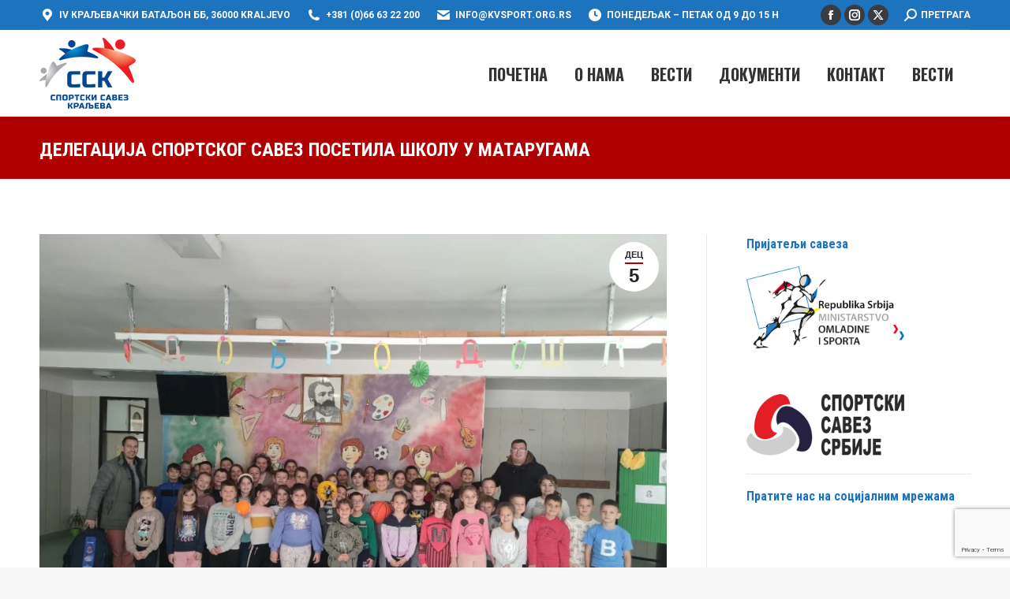

--- FILE ---
content_type: text/html; charset=utf-8
request_url: https://www.google.com/recaptcha/api2/anchor?ar=1&k=6LcbmUUkAAAAAPeFK798CZ0wE5TGp7F5lsIZUis2&co=aHR0cHM6Ly9rdnNwb3J0Lm9yZy5yczo0NDM.&hl=en&v=naPR4A6FAh-yZLuCX253WaZq&size=invisible&anchor-ms=20000&execute-ms=15000&cb=z82ur2htlxmt
body_size: 48886
content:
<!DOCTYPE HTML><html dir="ltr" lang="en"><head><meta http-equiv="Content-Type" content="text/html; charset=UTF-8">
<meta http-equiv="X-UA-Compatible" content="IE=edge">
<title>reCAPTCHA</title>
<style type="text/css">
/* cyrillic-ext */
@font-face {
  font-family: 'Roboto';
  font-style: normal;
  font-weight: 400;
  font-stretch: 100%;
  src: url(//fonts.gstatic.com/s/roboto/v48/KFO7CnqEu92Fr1ME7kSn66aGLdTylUAMa3GUBHMdazTgWw.woff2) format('woff2');
  unicode-range: U+0460-052F, U+1C80-1C8A, U+20B4, U+2DE0-2DFF, U+A640-A69F, U+FE2E-FE2F;
}
/* cyrillic */
@font-face {
  font-family: 'Roboto';
  font-style: normal;
  font-weight: 400;
  font-stretch: 100%;
  src: url(//fonts.gstatic.com/s/roboto/v48/KFO7CnqEu92Fr1ME7kSn66aGLdTylUAMa3iUBHMdazTgWw.woff2) format('woff2');
  unicode-range: U+0301, U+0400-045F, U+0490-0491, U+04B0-04B1, U+2116;
}
/* greek-ext */
@font-face {
  font-family: 'Roboto';
  font-style: normal;
  font-weight: 400;
  font-stretch: 100%;
  src: url(//fonts.gstatic.com/s/roboto/v48/KFO7CnqEu92Fr1ME7kSn66aGLdTylUAMa3CUBHMdazTgWw.woff2) format('woff2');
  unicode-range: U+1F00-1FFF;
}
/* greek */
@font-face {
  font-family: 'Roboto';
  font-style: normal;
  font-weight: 400;
  font-stretch: 100%;
  src: url(//fonts.gstatic.com/s/roboto/v48/KFO7CnqEu92Fr1ME7kSn66aGLdTylUAMa3-UBHMdazTgWw.woff2) format('woff2');
  unicode-range: U+0370-0377, U+037A-037F, U+0384-038A, U+038C, U+038E-03A1, U+03A3-03FF;
}
/* math */
@font-face {
  font-family: 'Roboto';
  font-style: normal;
  font-weight: 400;
  font-stretch: 100%;
  src: url(//fonts.gstatic.com/s/roboto/v48/KFO7CnqEu92Fr1ME7kSn66aGLdTylUAMawCUBHMdazTgWw.woff2) format('woff2');
  unicode-range: U+0302-0303, U+0305, U+0307-0308, U+0310, U+0312, U+0315, U+031A, U+0326-0327, U+032C, U+032F-0330, U+0332-0333, U+0338, U+033A, U+0346, U+034D, U+0391-03A1, U+03A3-03A9, U+03B1-03C9, U+03D1, U+03D5-03D6, U+03F0-03F1, U+03F4-03F5, U+2016-2017, U+2034-2038, U+203C, U+2040, U+2043, U+2047, U+2050, U+2057, U+205F, U+2070-2071, U+2074-208E, U+2090-209C, U+20D0-20DC, U+20E1, U+20E5-20EF, U+2100-2112, U+2114-2115, U+2117-2121, U+2123-214F, U+2190, U+2192, U+2194-21AE, U+21B0-21E5, U+21F1-21F2, U+21F4-2211, U+2213-2214, U+2216-22FF, U+2308-230B, U+2310, U+2319, U+231C-2321, U+2336-237A, U+237C, U+2395, U+239B-23B7, U+23D0, U+23DC-23E1, U+2474-2475, U+25AF, U+25B3, U+25B7, U+25BD, U+25C1, U+25CA, U+25CC, U+25FB, U+266D-266F, U+27C0-27FF, U+2900-2AFF, U+2B0E-2B11, U+2B30-2B4C, U+2BFE, U+3030, U+FF5B, U+FF5D, U+1D400-1D7FF, U+1EE00-1EEFF;
}
/* symbols */
@font-face {
  font-family: 'Roboto';
  font-style: normal;
  font-weight: 400;
  font-stretch: 100%;
  src: url(//fonts.gstatic.com/s/roboto/v48/KFO7CnqEu92Fr1ME7kSn66aGLdTylUAMaxKUBHMdazTgWw.woff2) format('woff2');
  unicode-range: U+0001-000C, U+000E-001F, U+007F-009F, U+20DD-20E0, U+20E2-20E4, U+2150-218F, U+2190, U+2192, U+2194-2199, U+21AF, U+21E6-21F0, U+21F3, U+2218-2219, U+2299, U+22C4-22C6, U+2300-243F, U+2440-244A, U+2460-24FF, U+25A0-27BF, U+2800-28FF, U+2921-2922, U+2981, U+29BF, U+29EB, U+2B00-2BFF, U+4DC0-4DFF, U+FFF9-FFFB, U+10140-1018E, U+10190-1019C, U+101A0, U+101D0-101FD, U+102E0-102FB, U+10E60-10E7E, U+1D2C0-1D2D3, U+1D2E0-1D37F, U+1F000-1F0FF, U+1F100-1F1AD, U+1F1E6-1F1FF, U+1F30D-1F30F, U+1F315, U+1F31C, U+1F31E, U+1F320-1F32C, U+1F336, U+1F378, U+1F37D, U+1F382, U+1F393-1F39F, U+1F3A7-1F3A8, U+1F3AC-1F3AF, U+1F3C2, U+1F3C4-1F3C6, U+1F3CA-1F3CE, U+1F3D4-1F3E0, U+1F3ED, U+1F3F1-1F3F3, U+1F3F5-1F3F7, U+1F408, U+1F415, U+1F41F, U+1F426, U+1F43F, U+1F441-1F442, U+1F444, U+1F446-1F449, U+1F44C-1F44E, U+1F453, U+1F46A, U+1F47D, U+1F4A3, U+1F4B0, U+1F4B3, U+1F4B9, U+1F4BB, U+1F4BF, U+1F4C8-1F4CB, U+1F4D6, U+1F4DA, U+1F4DF, U+1F4E3-1F4E6, U+1F4EA-1F4ED, U+1F4F7, U+1F4F9-1F4FB, U+1F4FD-1F4FE, U+1F503, U+1F507-1F50B, U+1F50D, U+1F512-1F513, U+1F53E-1F54A, U+1F54F-1F5FA, U+1F610, U+1F650-1F67F, U+1F687, U+1F68D, U+1F691, U+1F694, U+1F698, U+1F6AD, U+1F6B2, U+1F6B9-1F6BA, U+1F6BC, U+1F6C6-1F6CF, U+1F6D3-1F6D7, U+1F6E0-1F6EA, U+1F6F0-1F6F3, U+1F6F7-1F6FC, U+1F700-1F7FF, U+1F800-1F80B, U+1F810-1F847, U+1F850-1F859, U+1F860-1F887, U+1F890-1F8AD, U+1F8B0-1F8BB, U+1F8C0-1F8C1, U+1F900-1F90B, U+1F93B, U+1F946, U+1F984, U+1F996, U+1F9E9, U+1FA00-1FA6F, U+1FA70-1FA7C, U+1FA80-1FA89, U+1FA8F-1FAC6, U+1FACE-1FADC, U+1FADF-1FAE9, U+1FAF0-1FAF8, U+1FB00-1FBFF;
}
/* vietnamese */
@font-face {
  font-family: 'Roboto';
  font-style: normal;
  font-weight: 400;
  font-stretch: 100%;
  src: url(//fonts.gstatic.com/s/roboto/v48/KFO7CnqEu92Fr1ME7kSn66aGLdTylUAMa3OUBHMdazTgWw.woff2) format('woff2');
  unicode-range: U+0102-0103, U+0110-0111, U+0128-0129, U+0168-0169, U+01A0-01A1, U+01AF-01B0, U+0300-0301, U+0303-0304, U+0308-0309, U+0323, U+0329, U+1EA0-1EF9, U+20AB;
}
/* latin-ext */
@font-face {
  font-family: 'Roboto';
  font-style: normal;
  font-weight: 400;
  font-stretch: 100%;
  src: url(//fonts.gstatic.com/s/roboto/v48/KFO7CnqEu92Fr1ME7kSn66aGLdTylUAMa3KUBHMdazTgWw.woff2) format('woff2');
  unicode-range: U+0100-02BA, U+02BD-02C5, U+02C7-02CC, U+02CE-02D7, U+02DD-02FF, U+0304, U+0308, U+0329, U+1D00-1DBF, U+1E00-1E9F, U+1EF2-1EFF, U+2020, U+20A0-20AB, U+20AD-20C0, U+2113, U+2C60-2C7F, U+A720-A7FF;
}
/* latin */
@font-face {
  font-family: 'Roboto';
  font-style: normal;
  font-weight: 400;
  font-stretch: 100%;
  src: url(//fonts.gstatic.com/s/roboto/v48/KFO7CnqEu92Fr1ME7kSn66aGLdTylUAMa3yUBHMdazQ.woff2) format('woff2');
  unicode-range: U+0000-00FF, U+0131, U+0152-0153, U+02BB-02BC, U+02C6, U+02DA, U+02DC, U+0304, U+0308, U+0329, U+2000-206F, U+20AC, U+2122, U+2191, U+2193, U+2212, U+2215, U+FEFF, U+FFFD;
}
/* cyrillic-ext */
@font-face {
  font-family: 'Roboto';
  font-style: normal;
  font-weight: 500;
  font-stretch: 100%;
  src: url(//fonts.gstatic.com/s/roboto/v48/KFO7CnqEu92Fr1ME7kSn66aGLdTylUAMa3GUBHMdazTgWw.woff2) format('woff2');
  unicode-range: U+0460-052F, U+1C80-1C8A, U+20B4, U+2DE0-2DFF, U+A640-A69F, U+FE2E-FE2F;
}
/* cyrillic */
@font-face {
  font-family: 'Roboto';
  font-style: normal;
  font-weight: 500;
  font-stretch: 100%;
  src: url(//fonts.gstatic.com/s/roboto/v48/KFO7CnqEu92Fr1ME7kSn66aGLdTylUAMa3iUBHMdazTgWw.woff2) format('woff2');
  unicode-range: U+0301, U+0400-045F, U+0490-0491, U+04B0-04B1, U+2116;
}
/* greek-ext */
@font-face {
  font-family: 'Roboto';
  font-style: normal;
  font-weight: 500;
  font-stretch: 100%;
  src: url(//fonts.gstatic.com/s/roboto/v48/KFO7CnqEu92Fr1ME7kSn66aGLdTylUAMa3CUBHMdazTgWw.woff2) format('woff2');
  unicode-range: U+1F00-1FFF;
}
/* greek */
@font-face {
  font-family: 'Roboto';
  font-style: normal;
  font-weight: 500;
  font-stretch: 100%;
  src: url(//fonts.gstatic.com/s/roboto/v48/KFO7CnqEu92Fr1ME7kSn66aGLdTylUAMa3-UBHMdazTgWw.woff2) format('woff2');
  unicode-range: U+0370-0377, U+037A-037F, U+0384-038A, U+038C, U+038E-03A1, U+03A3-03FF;
}
/* math */
@font-face {
  font-family: 'Roboto';
  font-style: normal;
  font-weight: 500;
  font-stretch: 100%;
  src: url(//fonts.gstatic.com/s/roboto/v48/KFO7CnqEu92Fr1ME7kSn66aGLdTylUAMawCUBHMdazTgWw.woff2) format('woff2');
  unicode-range: U+0302-0303, U+0305, U+0307-0308, U+0310, U+0312, U+0315, U+031A, U+0326-0327, U+032C, U+032F-0330, U+0332-0333, U+0338, U+033A, U+0346, U+034D, U+0391-03A1, U+03A3-03A9, U+03B1-03C9, U+03D1, U+03D5-03D6, U+03F0-03F1, U+03F4-03F5, U+2016-2017, U+2034-2038, U+203C, U+2040, U+2043, U+2047, U+2050, U+2057, U+205F, U+2070-2071, U+2074-208E, U+2090-209C, U+20D0-20DC, U+20E1, U+20E5-20EF, U+2100-2112, U+2114-2115, U+2117-2121, U+2123-214F, U+2190, U+2192, U+2194-21AE, U+21B0-21E5, U+21F1-21F2, U+21F4-2211, U+2213-2214, U+2216-22FF, U+2308-230B, U+2310, U+2319, U+231C-2321, U+2336-237A, U+237C, U+2395, U+239B-23B7, U+23D0, U+23DC-23E1, U+2474-2475, U+25AF, U+25B3, U+25B7, U+25BD, U+25C1, U+25CA, U+25CC, U+25FB, U+266D-266F, U+27C0-27FF, U+2900-2AFF, U+2B0E-2B11, U+2B30-2B4C, U+2BFE, U+3030, U+FF5B, U+FF5D, U+1D400-1D7FF, U+1EE00-1EEFF;
}
/* symbols */
@font-face {
  font-family: 'Roboto';
  font-style: normal;
  font-weight: 500;
  font-stretch: 100%;
  src: url(//fonts.gstatic.com/s/roboto/v48/KFO7CnqEu92Fr1ME7kSn66aGLdTylUAMaxKUBHMdazTgWw.woff2) format('woff2');
  unicode-range: U+0001-000C, U+000E-001F, U+007F-009F, U+20DD-20E0, U+20E2-20E4, U+2150-218F, U+2190, U+2192, U+2194-2199, U+21AF, U+21E6-21F0, U+21F3, U+2218-2219, U+2299, U+22C4-22C6, U+2300-243F, U+2440-244A, U+2460-24FF, U+25A0-27BF, U+2800-28FF, U+2921-2922, U+2981, U+29BF, U+29EB, U+2B00-2BFF, U+4DC0-4DFF, U+FFF9-FFFB, U+10140-1018E, U+10190-1019C, U+101A0, U+101D0-101FD, U+102E0-102FB, U+10E60-10E7E, U+1D2C0-1D2D3, U+1D2E0-1D37F, U+1F000-1F0FF, U+1F100-1F1AD, U+1F1E6-1F1FF, U+1F30D-1F30F, U+1F315, U+1F31C, U+1F31E, U+1F320-1F32C, U+1F336, U+1F378, U+1F37D, U+1F382, U+1F393-1F39F, U+1F3A7-1F3A8, U+1F3AC-1F3AF, U+1F3C2, U+1F3C4-1F3C6, U+1F3CA-1F3CE, U+1F3D4-1F3E0, U+1F3ED, U+1F3F1-1F3F3, U+1F3F5-1F3F7, U+1F408, U+1F415, U+1F41F, U+1F426, U+1F43F, U+1F441-1F442, U+1F444, U+1F446-1F449, U+1F44C-1F44E, U+1F453, U+1F46A, U+1F47D, U+1F4A3, U+1F4B0, U+1F4B3, U+1F4B9, U+1F4BB, U+1F4BF, U+1F4C8-1F4CB, U+1F4D6, U+1F4DA, U+1F4DF, U+1F4E3-1F4E6, U+1F4EA-1F4ED, U+1F4F7, U+1F4F9-1F4FB, U+1F4FD-1F4FE, U+1F503, U+1F507-1F50B, U+1F50D, U+1F512-1F513, U+1F53E-1F54A, U+1F54F-1F5FA, U+1F610, U+1F650-1F67F, U+1F687, U+1F68D, U+1F691, U+1F694, U+1F698, U+1F6AD, U+1F6B2, U+1F6B9-1F6BA, U+1F6BC, U+1F6C6-1F6CF, U+1F6D3-1F6D7, U+1F6E0-1F6EA, U+1F6F0-1F6F3, U+1F6F7-1F6FC, U+1F700-1F7FF, U+1F800-1F80B, U+1F810-1F847, U+1F850-1F859, U+1F860-1F887, U+1F890-1F8AD, U+1F8B0-1F8BB, U+1F8C0-1F8C1, U+1F900-1F90B, U+1F93B, U+1F946, U+1F984, U+1F996, U+1F9E9, U+1FA00-1FA6F, U+1FA70-1FA7C, U+1FA80-1FA89, U+1FA8F-1FAC6, U+1FACE-1FADC, U+1FADF-1FAE9, U+1FAF0-1FAF8, U+1FB00-1FBFF;
}
/* vietnamese */
@font-face {
  font-family: 'Roboto';
  font-style: normal;
  font-weight: 500;
  font-stretch: 100%;
  src: url(//fonts.gstatic.com/s/roboto/v48/KFO7CnqEu92Fr1ME7kSn66aGLdTylUAMa3OUBHMdazTgWw.woff2) format('woff2');
  unicode-range: U+0102-0103, U+0110-0111, U+0128-0129, U+0168-0169, U+01A0-01A1, U+01AF-01B0, U+0300-0301, U+0303-0304, U+0308-0309, U+0323, U+0329, U+1EA0-1EF9, U+20AB;
}
/* latin-ext */
@font-face {
  font-family: 'Roboto';
  font-style: normal;
  font-weight: 500;
  font-stretch: 100%;
  src: url(//fonts.gstatic.com/s/roboto/v48/KFO7CnqEu92Fr1ME7kSn66aGLdTylUAMa3KUBHMdazTgWw.woff2) format('woff2');
  unicode-range: U+0100-02BA, U+02BD-02C5, U+02C7-02CC, U+02CE-02D7, U+02DD-02FF, U+0304, U+0308, U+0329, U+1D00-1DBF, U+1E00-1E9F, U+1EF2-1EFF, U+2020, U+20A0-20AB, U+20AD-20C0, U+2113, U+2C60-2C7F, U+A720-A7FF;
}
/* latin */
@font-face {
  font-family: 'Roboto';
  font-style: normal;
  font-weight: 500;
  font-stretch: 100%;
  src: url(//fonts.gstatic.com/s/roboto/v48/KFO7CnqEu92Fr1ME7kSn66aGLdTylUAMa3yUBHMdazQ.woff2) format('woff2');
  unicode-range: U+0000-00FF, U+0131, U+0152-0153, U+02BB-02BC, U+02C6, U+02DA, U+02DC, U+0304, U+0308, U+0329, U+2000-206F, U+20AC, U+2122, U+2191, U+2193, U+2212, U+2215, U+FEFF, U+FFFD;
}
/* cyrillic-ext */
@font-face {
  font-family: 'Roboto';
  font-style: normal;
  font-weight: 900;
  font-stretch: 100%;
  src: url(//fonts.gstatic.com/s/roboto/v48/KFO7CnqEu92Fr1ME7kSn66aGLdTylUAMa3GUBHMdazTgWw.woff2) format('woff2');
  unicode-range: U+0460-052F, U+1C80-1C8A, U+20B4, U+2DE0-2DFF, U+A640-A69F, U+FE2E-FE2F;
}
/* cyrillic */
@font-face {
  font-family: 'Roboto';
  font-style: normal;
  font-weight: 900;
  font-stretch: 100%;
  src: url(//fonts.gstatic.com/s/roboto/v48/KFO7CnqEu92Fr1ME7kSn66aGLdTylUAMa3iUBHMdazTgWw.woff2) format('woff2');
  unicode-range: U+0301, U+0400-045F, U+0490-0491, U+04B0-04B1, U+2116;
}
/* greek-ext */
@font-face {
  font-family: 'Roboto';
  font-style: normal;
  font-weight: 900;
  font-stretch: 100%;
  src: url(//fonts.gstatic.com/s/roboto/v48/KFO7CnqEu92Fr1ME7kSn66aGLdTylUAMa3CUBHMdazTgWw.woff2) format('woff2');
  unicode-range: U+1F00-1FFF;
}
/* greek */
@font-face {
  font-family: 'Roboto';
  font-style: normal;
  font-weight: 900;
  font-stretch: 100%;
  src: url(//fonts.gstatic.com/s/roboto/v48/KFO7CnqEu92Fr1ME7kSn66aGLdTylUAMa3-UBHMdazTgWw.woff2) format('woff2');
  unicode-range: U+0370-0377, U+037A-037F, U+0384-038A, U+038C, U+038E-03A1, U+03A3-03FF;
}
/* math */
@font-face {
  font-family: 'Roboto';
  font-style: normal;
  font-weight: 900;
  font-stretch: 100%;
  src: url(//fonts.gstatic.com/s/roboto/v48/KFO7CnqEu92Fr1ME7kSn66aGLdTylUAMawCUBHMdazTgWw.woff2) format('woff2');
  unicode-range: U+0302-0303, U+0305, U+0307-0308, U+0310, U+0312, U+0315, U+031A, U+0326-0327, U+032C, U+032F-0330, U+0332-0333, U+0338, U+033A, U+0346, U+034D, U+0391-03A1, U+03A3-03A9, U+03B1-03C9, U+03D1, U+03D5-03D6, U+03F0-03F1, U+03F4-03F5, U+2016-2017, U+2034-2038, U+203C, U+2040, U+2043, U+2047, U+2050, U+2057, U+205F, U+2070-2071, U+2074-208E, U+2090-209C, U+20D0-20DC, U+20E1, U+20E5-20EF, U+2100-2112, U+2114-2115, U+2117-2121, U+2123-214F, U+2190, U+2192, U+2194-21AE, U+21B0-21E5, U+21F1-21F2, U+21F4-2211, U+2213-2214, U+2216-22FF, U+2308-230B, U+2310, U+2319, U+231C-2321, U+2336-237A, U+237C, U+2395, U+239B-23B7, U+23D0, U+23DC-23E1, U+2474-2475, U+25AF, U+25B3, U+25B7, U+25BD, U+25C1, U+25CA, U+25CC, U+25FB, U+266D-266F, U+27C0-27FF, U+2900-2AFF, U+2B0E-2B11, U+2B30-2B4C, U+2BFE, U+3030, U+FF5B, U+FF5D, U+1D400-1D7FF, U+1EE00-1EEFF;
}
/* symbols */
@font-face {
  font-family: 'Roboto';
  font-style: normal;
  font-weight: 900;
  font-stretch: 100%;
  src: url(//fonts.gstatic.com/s/roboto/v48/KFO7CnqEu92Fr1ME7kSn66aGLdTylUAMaxKUBHMdazTgWw.woff2) format('woff2');
  unicode-range: U+0001-000C, U+000E-001F, U+007F-009F, U+20DD-20E0, U+20E2-20E4, U+2150-218F, U+2190, U+2192, U+2194-2199, U+21AF, U+21E6-21F0, U+21F3, U+2218-2219, U+2299, U+22C4-22C6, U+2300-243F, U+2440-244A, U+2460-24FF, U+25A0-27BF, U+2800-28FF, U+2921-2922, U+2981, U+29BF, U+29EB, U+2B00-2BFF, U+4DC0-4DFF, U+FFF9-FFFB, U+10140-1018E, U+10190-1019C, U+101A0, U+101D0-101FD, U+102E0-102FB, U+10E60-10E7E, U+1D2C0-1D2D3, U+1D2E0-1D37F, U+1F000-1F0FF, U+1F100-1F1AD, U+1F1E6-1F1FF, U+1F30D-1F30F, U+1F315, U+1F31C, U+1F31E, U+1F320-1F32C, U+1F336, U+1F378, U+1F37D, U+1F382, U+1F393-1F39F, U+1F3A7-1F3A8, U+1F3AC-1F3AF, U+1F3C2, U+1F3C4-1F3C6, U+1F3CA-1F3CE, U+1F3D4-1F3E0, U+1F3ED, U+1F3F1-1F3F3, U+1F3F5-1F3F7, U+1F408, U+1F415, U+1F41F, U+1F426, U+1F43F, U+1F441-1F442, U+1F444, U+1F446-1F449, U+1F44C-1F44E, U+1F453, U+1F46A, U+1F47D, U+1F4A3, U+1F4B0, U+1F4B3, U+1F4B9, U+1F4BB, U+1F4BF, U+1F4C8-1F4CB, U+1F4D6, U+1F4DA, U+1F4DF, U+1F4E3-1F4E6, U+1F4EA-1F4ED, U+1F4F7, U+1F4F9-1F4FB, U+1F4FD-1F4FE, U+1F503, U+1F507-1F50B, U+1F50D, U+1F512-1F513, U+1F53E-1F54A, U+1F54F-1F5FA, U+1F610, U+1F650-1F67F, U+1F687, U+1F68D, U+1F691, U+1F694, U+1F698, U+1F6AD, U+1F6B2, U+1F6B9-1F6BA, U+1F6BC, U+1F6C6-1F6CF, U+1F6D3-1F6D7, U+1F6E0-1F6EA, U+1F6F0-1F6F3, U+1F6F7-1F6FC, U+1F700-1F7FF, U+1F800-1F80B, U+1F810-1F847, U+1F850-1F859, U+1F860-1F887, U+1F890-1F8AD, U+1F8B0-1F8BB, U+1F8C0-1F8C1, U+1F900-1F90B, U+1F93B, U+1F946, U+1F984, U+1F996, U+1F9E9, U+1FA00-1FA6F, U+1FA70-1FA7C, U+1FA80-1FA89, U+1FA8F-1FAC6, U+1FACE-1FADC, U+1FADF-1FAE9, U+1FAF0-1FAF8, U+1FB00-1FBFF;
}
/* vietnamese */
@font-face {
  font-family: 'Roboto';
  font-style: normal;
  font-weight: 900;
  font-stretch: 100%;
  src: url(//fonts.gstatic.com/s/roboto/v48/KFO7CnqEu92Fr1ME7kSn66aGLdTylUAMa3OUBHMdazTgWw.woff2) format('woff2');
  unicode-range: U+0102-0103, U+0110-0111, U+0128-0129, U+0168-0169, U+01A0-01A1, U+01AF-01B0, U+0300-0301, U+0303-0304, U+0308-0309, U+0323, U+0329, U+1EA0-1EF9, U+20AB;
}
/* latin-ext */
@font-face {
  font-family: 'Roboto';
  font-style: normal;
  font-weight: 900;
  font-stretch: 100%;
  src: url(//fonts.gstatic.com/s/roboto/v48/KFO7CnqEu92Fr1ME7kSn66aGLdTylUAMa3KUBHMdazTgWw.woff2) format('woff2');
  unicode-range: U+0100-02BA, U+02BD-02C5, U+02C7-02CC, U+02CE-02D7, U+02DD-02FF, U+0304, U+0308, U+0329, U+1D00-1DBF, U+1E00-1E9F, U+1EF2-1EFF, U+2020, U+20A0-20AB, U+20AD-20C0, U+2113, U+2C60-2C7F, U+A720-A7FF;
}
/* latin */
@font-face {
  font-family: 'Roboto';
  font-style: normal;
  font-weight: 900;
  font-stretch: 100%;
  src: url(//fonts.gstatic.com/s/roboto/v48/KFO7CnqEu92Fr1ME7kSn66aGLdTylUAMa3yUBHMdazQ.woff2) format('woff2');
  unicode-range: U+0000-00FF, U+0131, U+0152-0153, U+02BB-02BC, U+02C6, U+02DA, U+02DC, U+0304, U+0308, U+0329, U+2000-206F, U+20AC, U+2122, U+2191, U+2193, U+2212, U+2215, U+FEFF, U+FFFD;
}

</style>
<link rel="stylesheet" type="text/css" href="https://www.gstatic.com/recaptcha/releases/naPR4A6FAh-yZLuCX253WaZq/styles__ltr.css">
<script nonce="NqGdG3U7sfeF_2Mf7YzmDA" type="text/javascript">window['__recaptcha_api'] = 'https://www.google.com/recaptcha/api2/';</script>
<script type="text/javascript" src="https://www.gstatic.com/recaptcha/releases/naPR4A6FAh-yZLuCX253WaZq/recaptcha__en.js" nonce="NqGdG3U7sfeF_2Mf7YzmDA">
      
    </script></head>
<body><div id="rc-anchor-alert" class="rc-anchor-alert"></div>
<input type="hidden" id="recaptcha-token" value="[base64]">
<script type="text/javascript" nonce="NqGdG3U7sfeF_2Mf7YzmDA">
      recaptcha.anchor.Main.init("[\x22ainput\x22,[\x22bgdata\x22,\x22\x22,\[base64]/[base64]/[base64]/[base64]/[base64]/[base64]/KGcoTywyNTMsTy5PKSxVRyhPLEMpKTpnKE8sMjUzLEMpLE8pKSxsKSksTykpfSxieT1mdW5jdGlvbihDLE8sdSxsKXtmb3IobD0odT1SKEMpLDApO08+MDtPLS0pbD1sPDw4fFooQyk7ZyhDLHUsbCl9LFVHPWZ1bmN0aW9uKEMsTyl7Qy5pLmxlbmd0aD4xMDQ/[base64]/[base64]/[base64]/[base64]/[base64]/[base64]/[base64]\\u003d\x22,\[base64]\\u003d\x22,\x22w6A5LcOhTW8RwoXCnsKFw7pJwohDwqfCm8KJQcO/GsOTCsK5DsKmw4ksOjPDoXLDocOuwoY7f8Ofb8KNKxfDt8Kqwp4IwpnCgxTDjUfCksKVw6xtw7AGYsK4woTDnsO9EcK5YsO9wpbDjWA8w5JVXS5gwqo7wrM0wqs9ewoCwrjCrxAMdsKzwq1dw6rDrS/CrxxPT2PDj3/ClMOLwrB5wpvCgBjDgsOHwrnCgcO3RjpWwpLCg8OhX8Olw5fDhx/CpWPCisKdw6zDssKNOFTDrn/ClV7DlMK8EsOQfFpIQUsJwofCmwlfw67DlcOofcOhw6HDoldsw4J9bcK3wos6Ijx0ATLCq3fCm11jZMOjw7Z0RsO0wp4gaxzCjWMvw6TDusKGAMK9S8KZCcOHwobCicKEw59QwpB/ScOveHbDlVNkw4zDoy/Doj0yw5wJOcOjwo9swrzDl8O6wq5iQQYGwoHCgMOeY0/CicKXT8Khw5giw5IqHcOaFcOZIsKww6wTfMO2ABbCjmMPfVQ7w5TDmHQdwqrDjsKUc8KFTMOZwrXDsMOJJW3Dm8OeOGc5w7/CiMO2PcK8CW/[base64]/CqRDDh1pWwrpDwpPDpcOvw6gawrU3A8OGFztXw4fCscO+w5/DhHJFw7gfw5zCpsOqw6lvZ3zCosKNWcOnw6U8w6bCqcKdCsK/[base64]/[base64]/w5TCpsKdwoosw6bCq8Kuw7FOPH0nBMO0w5vDrhVNNsOVeRkKGSxDw7gdJMKgwoLDlwBuEX9jN8Owwq02wo43wozCncOLw60dTcO8RsOSNwTDgcOowoFYScKxFDZRfsKCJgrDkQg6w4shCcOXMcOywqxkZmYxBMK/CCLDuzNfBA3CuVXClwgzdsOfw5DCm8KsXB5GwrI/wp5mw4tZZhQdw7dswrjCiBTDtsKZI2YdOcO3ECYDwp8nUlEHNHsCSg8uPMKCZMOLR8O/AinClizDky1BwpwieRsSwp3DjsOaw43Dm8K7UGfDtzYfw6FYw54KTMKyYGnDhAEGRMOOKsKlw6jDssObXF1eP8O1KUt2w6/DtEYHD1BhMmVgW2UIfMKEcsKmwoIqNMOgCMOlEMKDKMOAPcO7JMK/[base64]/DrMOgw57CrMK0w6IfAwNpMAPCtUkGw6IiwroEEXpwZ1zDusO1w57CvjnCksOXMUnCtUXCvsKiA8K3FUTCocO3EsOEwoxxK0NbN8Kjwr9QwqHCsjdQworCtcO7GcK/wq9Rw4c+YsO/[base64]/Dk8KPwrN/BMKIecKTwr4Vw7zCpGVzUsOjesOLcysww5DDgnJnwqs7JMKPdMOINXfDsnQpG8Oiwr/Ckh/CgcOzb8O/S1UPI1I6w4lbAjnDhE4dw6PDo2fCtnxQOA3DjCLDlcOvw74fw6PCtsK2E8OAbTJkdMOJwpYGHmvDv8KxMcKkwp/CuiRvCcOqw5keR8K3w4I2egVzwp9Mw5DDhWB+eMOPw5fDscO9BcKOw7tMwpdCwplSw4ZeOCUlwqnCpMOdRAHCuzo8VMOtKMO5GMK2w5QkLiTDr8Ogw67Cl8Kqw4nClTbCljXDrzzDlkTCiCPCqsKNwqDDvmLCtUFjR8KEwoDChzTClUDDtUA3w4YFwp/DjcKww7fDgRMAcsK9w5HDscKpXcOVwq/DncKmw6LCsRl+w7hgwqtrw5R8wqPCgCJGw6pZPVDDosO8Hx3Dl2TDjsOGBcOhw4tYw589OMOtwqLDt8OLElPCtTgwBwDDggBHwoc8w5zDmncgHU7Crn4mOMKPZk5Pw6V9PjBAwr/Dr8KKLkt5woV2woxMw6gKBMOoEcO/w7DCh8ODwpbCk8Ogwrtnwo3CpR9kwqbDtQXCm8KoOjPCqE7DtsOHAsO/KyM7w5UTw4ZzB2nCtShNwqoywr5bKns0cMOLR8OmWsKeH8ORw4lHw7bDjsOAI3zCrSNiwq4pMsK8w6jDtE1hWUXDpQDCgmxMw7DDjzAWc8ObHB3CjCvChBlLezPDocKWw797WsOoAsKewogkwqQ/wpAWMElIwonDncK5wqXCtWlWwp/DsGoxNgFZPsObwpDCsFTCriwQwonDqhgSWFkkH8O8FHPCrcKnwq7DnMKJSVfDpxlAO8K/wrkJYXHCncKiwoh7HG8JP8Osw47DgXXDjsO8woJXYBvCpxlawrJnw6dGQMK0AinDmmTDs8OPwqAxw6ZtOUjCqsKdTXXCosOgw7bDg8O9bHRLUMKIwpDCjD0+ckBiwocYK37DnVTCgzgAZcOnw74ww6LCpnLDiHvCuSDDtE3Cvi/CrcKfccKLaQIYw4sjPxdjw5AFw6cXE8KtaBAiQ2MiQBcHwrHCu0bDuijCtMOsw7cBwo8Gw77CmcKPw5dtF8OVwq/[base64]/wrrDksOkwpw8wqPDtDV8w6pqw74RwpAIYBzCknrCuyTCiw/Cn8KHcxHCk3VkPcKffA3DncORw6w8XxlpeCp8EsOJwqPCqsOgICvDjDJPBUMXf2fCqixbWgswQxEvcMKKL1rDjsOpMsO6wpDDksK+ZHohUBvCosOtU8Kfw5/DqGjDl0XDtsOxwovCgi9KMsOHwrnClQDCrGjCpMOvwpvDisOcTXh7J3bDi1gUaQlbLsOFwobCtHBDWEZhFQnCiMK6dcODYMOzG8KgIsONwrdhNBbCl8OnDUXCo8Kjw4gVF8Ogw4dvwoHCrWhfwqnDnEstFsOhcMOUXMOnSkLDrHDDtz1/[base64]/DiyhdOsOxQcKNw57CqsOiOVgnHMKgwr3DnQnCmsK8w6/DmsOdYcKsLTsSfQEGwp3Cry5Fw5DDrsOWwod/wpIAwqbCsCXCoMOPQsKbwoR3aA8JCcO8w7Eaw4jCsMOfwq1kE8K/KsO/[base64]/XcKUw6HDo1DDqhTDr8OfJsOYbl3CsS42LMKHw6glHsOCw7ZvM8Kawpdyw4VRT8O2wpDDgsOeXCVxwqfDkMK5Ix/DoXfCnsOTEQPDjB1IA0ouw77CmwLChR/[base64]/ChQ9Rw5/CunbCtHDDh8O8w6M0esKBSMKFE1fCmhIxw6TCvcOZwpNcw47DuMKWwrvDkEEXK8OJwpzCisK1w5A+WMOnWlHCksOLBRnDvsKrX8K4fVleVlN0w5Yif0pACMOBZ8K/wrzCjMORw5wtYcKTT8KzCzIMMsKIw6/Cr2vDjl7CqCjDtHRuO8KzWsOPw4Jzw40hwr1HFQvCtcKmfyXDk8KKT8O9w5hXwr4+D8KSw5TDrcOywpTDh1LDqsKIw7bDosKUKUfCpVUPX8OlwqzDp8KWwrNeDyMZLxvCtj5Qwp7CjUMpw6LCtcO0w5nCjMOtwoXDoGLDlsOWw7DCuW/CmHjCrMKRFitTwr9zamnChsOiw67ClnPDmXPDlsOIEioewo84w4ADaQARVV95LjsBVsKnGcOhV8KSwoLCgXLDgsO0w5ADXEJeNlXCpnAjw4PCm8Orw6fDp3h9worDrgtyw5DCoCIsw74gQMObwrJ/EMK7w7IobyoOw6PDnERrIUN3fcKNw4RHTFtoHsOCfwzDgMO2KX/Cg8OYL8ORLQPDncOIw7MlKMKdw441wp/[base64]/CkTrDpTvDkR7CscOrwpJcw74Kw6bCj3jCvcKHJsKcw4ILbFhmw5o+woZ+UVZVQMOGw64DwqfDuAEVwpDDoU7CsVHCrk1ewo/[base64]/DrAIOEiwzw5rDi8OqR3fCrmTCo8O9bVPDvsO/[base64]/[base64]/wqvDmjkwSMOkb8KJehvDpsKWFRfCpcOCwrAFw5gBYBfCosK5woUZZcOZw7sve8OFZ8OuEsOQfiBywoFGwoRUw63Ck2PDuB/Cp8KcwobCg8K+EsKvw4/CvQnDu8Otc8O2C0caFQImZ8OCwofCgl8Pw5XCoQrCjCfCvl5qwo/[base64]/DusKSwpDCs2YewrsLwoTDhhDDm3lHwprDhMKgw67DgG9Tw5lnKMKWH8OMwrRbf8OWHEUBw4nCpzrDkcKIwqs9N8KqDTo5woQGwpkWLRDDlQEww5gxw6Fzw7fCjC7Cvy5+w7/DsiscVGrCl31iwoDCpm7CvHTDkcKqWVg6w4TCmyDDsRHDuMO0w5bCjcKBw5dRwrJ0IBfDtE1tw77CosKHLMKswpbChcK7wpcLBcKWNMO0woB8w6kdCiERSjLDgMOmw4rCoDfCqW7Cq0LDsjF/A1M6NDLCkcKcNkQmw5bDvcK+wrwleMOMw7dSFSzDvXRxw5/CoMO5w6/[base64]/FynCsMOLwpxLwrg+w4nDuznDpVZFwoURLHzCjCACG8OuwozDk24Tw4jClsKGYEERw6rCt8Kiw4LDu8OeSQ9XwpYswqfCqyBjVRTDnz7CtcOEwrfCgSlUJsOdPsONwoHDhnLCiV7Do8KOP1MZw5VIDHDDv8O+CcOQw7nDmxHDpcOiw49/Y0N6wp/Ci8K8w6Zgw6jDlUbCmwzDu08fw5DDg8K4wpXDssKkw6bCgS4swrJsfcKyBzfCpxbDkhdZwqJ2e2IQIcOvwoxFJggubV3DsxjCoMKlZMKvQlrCvzYgw5FdwrXCsE9Vw5oLZxrDm8KbwqxywqfCpsOlZFIgwonDq8Oaw4ZeLsOYw7dew53DrsOkwrc/w6lLw53CgsKNUyrDpCXCnMK/T0ZOwp9nNEzDlsKoIcKFw7lmw7NpwrDDlsOZw7sawrbDocOgw6/ClAlaEw/Cn8K6w63Dt0ckw7MqwpvCm39Swo3Ck2zDksKnw5Z1w63DtMONwo1RW8OYIsKmwpbCvcK0w7ZYc2Vpw54Dw7/DtSzDkSdWSxBSaS7CmMKDCMKgw7ghVMOqdMKQSS5kJ8O0MjUOwoVuw7UmeMK7e8O1wqLCqVnCghcYNMK7wq/DhjcGdMO2HMO+KWAqwqDDi8OASk/DocK3w4k5Xi7DlsKzw6d7csKjcFXDkl5zwooswp7DgsO9TsO/wqrCgcKAwr/Co2p7w4LCicKQNRPDgcKJw7tYMsKTOh4yAsK+dcOZw4zCqGoCHsOmasOrw5/CsEXChcKWUsOpOSXCu8KeJMKVw6A0cAY4QMKzOcOTw7jCmsKhwpFteMKNWcOow74Pw47DgsKAOG7DiRJ8wqZXCl9iw6DDkyvCisOBZ1pVwoUYN03DhcO0wpLCmsO0wq3CqcKswq7Dqggjwr3CiS/CvsKDwqEjayHDtsO/wpvCqMKFwr1awojDqxQbWDvDji/Cmw0mdHjCvzwJwpTDuDwOJMO1GiJKZcKkwqbDicOCwrPCmEEpZMKAIMKeBsOww7oHFMKYB8KZwqTDpErCscOywrdZwprCjhITFCXCpMOrwoVmMjc4w5d/wq94RMKLw5HDgm8Kw7dFKy7CrsO9w7Rfw4zCgcK7W8KuGHVUcnh2asOrwqnCscKeeRtKw50Xw7zDvsOMw6pww77Duh59wpPCmRjDnlLCicKPw7oowpHCtsKcwoIOw5XCi8KYw7DDssOcdsOfFkzDiFN1wqHCnMKZwoxgwqbDpsOkw7gvMT/Dr8Ktw6IJwqggwpnCsw9qw6gZwpHDp1t9woRcEV7Cg8KSw6gEKC4wwqzCjMOfJ1BLKcKPw5QBwpFFfxBdVcOOwq43MntuBxMpwrkPVcKewr9ZwrkNwobDo8KJw49wMMKCZGrDrcOow5vCs8OJw7hqCcKzcMOaw5/[base64]/Cqg3CpFMaHhXDuMOGU07ClyPDs8K4HxrCjsODw4rCp8K/E2J+OSN9LsKMwpIHCgXCtntQw4nDgElxw5hywrvDr8O0fcOqw47DusKbBXbCn8O8VsK7wpNfwoLDk8KiLmHDo0MSw5XDi0RcRMKpUlxuw4nCk8Otw7fDk8KsXlDCjRUeAcOsJ8KPbMOow6xjDj3DosKOw7XDocOhwoLDi8K/w6kLLMKMw5DDmcOkaVbCi8KbYcKMwrF/[base64]/[base64]/CtG/DicOlw6tpdHrCvQpJw5DClH7DlcK3ZcKtQcK0PRTDnsKITVXCg1MvRcK3DsOzwqIOwphab3EkwqE+w7YgbcOnEsKnwpFJFcO3w53CpcKtOlVow4Fzw6HDhBt+wpDDk8KsDjzDiMKnwp1iE8KqT8K/[base64]/Dt8Kbw4Jww6/DtsOmw5h9KR3CvQ/DhB1ow7QHSGTCi17ChMK7w5Z1GVk0w4XCtMKnw5/[base64]/w4QRwrLDk8OswqQBw7pIFMOkJMORwqNHIMK2woLClcKPw7dvw6N8w5sGwrh2R8O5wqZqTAXCrUpuw6/DgDnDmcOqwrU+S1DDvRBowp1IwoUMAMOjZsOPwpUFw70Nw7oQwrMWIm3DqjHDmn/DrF1Pw4HDnMKfeMOywonDsMKqwrrDjsK1woPDlsK3w6bDqMOVEnMNK0lxwrnCiyVmUMKtP8OjaMK/wowQwrrDgRJ7wocgwqh/[base64]/WSLDjMKrVMOhw710wrDCusKWw4XCj2R3woLCgsKcJcKowr/CqMKxEirCuF/DrMKmwrDDsMKXQMKPHz/Cl8O5wojDhRzCt8OaHzTCvMK+XEllw68fw4/[base64]/F0ktwojCu8OiwpIiw5zCmsOeFMO0A8K7dXPDn8KrAMOmGcOnw7NHVjrCoMK7G8ONJMK8wodnCRpGwp3DiVERNcOTwovDlsKCwqRMw6XCmC9/AzkTK8KnO8OBw4ERwohCR8Kya3dowqzCulLDhUzCjMKFw6/ClsKgwp01w5tiDsOiw4/CisK5c2nCsjpiwp/Du1xew6hsdcOaa8OhMCkKw6ZseMOAw63CvMOlFMKiIsKhwr8YaWHCosK2GsKpZsOxMFokwqd8w5QCHcOhwp7Cj8K/wpR8DMKCNwkLw5A3wpbCoVTDicKww5EZwobDrMKLDcK8AsKaclNpwqBJKzfDq8KDDmZvw6DCnsKpe8O0LjjDvG/DpxssUMO4EcO4EsOmDcOFAcOUEcO7wq3ClxfDngPDnsKmbxnCuGfCvsOpd8KLwpXDuMOgw4NYwqjCrU8AOmDClMKMwoXDug3CjMOvw4wbOcK4UsKzSMKfwqZQw43Dl07DsWTCoW/DrRXDhFHDlsOCwrBvw5zCsMOBwrZnwohHwoMfwrsRw53CisOWL0nDpBfDgDjCo8OqJ8OnHMKwV8KbT8OHKMK8GD4nXCPCksKPK8O+wpRSEgAEXsO0woQYfsK3EcOpTcKiwpnDoMKpwpo2bsOiKQjClWHDtnPCpE/Csml8w5IUeUpdd8K4wqrCtEnDhBxUw7nChGTCpcO3ecK/w7B8woXDv8OCwoQ9wpzCvMKEw75mwopAwqTDnsO5w6vCvSzChDHDnsOBLgnDicKMV8Kywo3DoAvDh8KOw6oLQcKPw68IUMOMS8K8wpQ0AMKVw5LDksO+XD7CtXDDsWg1wqsPcE5hJT/CrXPCpcOwKC9Tw4kzwpB0wqjDgMK6w4paAcKGw7Yqw6Mywp/ChDzDulvCicKww4PDkV/[base64]/DscOgD8KCwrUCdlHDtBbCqX57E8KJfsO+w7DDqALDiMKEDsOfHVnCosOcHFobZT/[base64]/CnB0ew63Cn8Krbx/CvSQXwo/DqMKnw5jDmsKPwpACwp1iFlIsIsO4w7LCuDXCkWl9eC3DocOiVsO3wpjDqsKDwq7Ci8K8w47Cqi5YwqBWG8KvZ8Okw5zCikI+wqNnbsKsNMOIw7PDlsOJw4d/BsKTwoE5CMKMSVhxw6DCrcOPwo/[base64]/Dh3NnF25bImhvAXHCrMOqRSgXOFPDrE7DsyrDgcOZF0FRNmATYcKXwq3DqXRzADwcw4LDo8OgEcORw5AIbMODH3QVJXPDucK5ThzCvT55ZcKNw5XCvcKcPsKuBsO1Ly/DsMO6wqTDhzPDnmVgDsKBw7/[base64]/w4pcSHHDs8OHLsOpwq3CssKbb8Kkf8OTNRlIEjRpLCxOw7TCmk/CjFUxYCfDgsKPB0HDi8K3aknCjiEsFcK4EyPCmsKSwobCqx8ZdcKXOMO1wo84w7TCtsOSXWRgwrPCvcOsw7YQYjrDl8KMw65Uw6/[base64]/[base64]/[base64]/wpA8ByXCucK6EcKtX2h3w5EiwofChsK0w5TCrcKpw55iUsOZwqE7dMOkJE9DcmLChyrCjn7Di8OBwrjDr8KRwqjCjB1iE8O2YSvDk8Kpwpp3HjXDnh/DhgDDi8Kuw5nCt8OAw5JQaVDCtgvDuEpdJ8O6wqfDoCPDu23CoWw2B8OmwpZzdQgDIMKvwqQTw6LDsMKUw5tpw6TClgckwqzCiE7CocKzwpRmfmfCjSfDhXTCmTDDp8OkwrxuwqXCqF5cDMKmQwDDjTNVJgXCrw/[base64]/ClivDiFXDh8KkIgDCk8K/ZcOKSsKQW8OmQSXDp8Ozwro/wpvDmGxnAQXCvsKJw7QmcsKccWvCqB/DqF0OwrRSdwRHwp41Z8OvOnXCrwPCl8O+w5pVwoEkw5TCjnfDucKMwoRvwrZ+woVhwoQqbgrCncKrwoIECcKdesO/[base64]/ChVZsw7PCrcKHb8Oww7nCrMOrw6LCqDYlwp7DlBpOwr5Bw7VbwoTCuMOsMk/Dh21MQAYIYBpvPcOSwr4pHsK1wqU5w7HDsMKPNMOswplIFzk3w65rOzdtwps5bsOIXDRswoXCiMKWwpkZfsORT8O8w7PCgcKFwqpfwqzDqcKkGMKkwr7DrXnCvRwSDsOYHBrColjCpEA8Hm/Cu8KQwosuw4VMUsOnTy/DmMOyw4HDm8ORckjDsMORwrpdwpZpGnZCIsOLfCRiwqjCv8OfTiE4QFt+AsKOUcOAHw3CiRM/XcOhI8Olc1A9w6HDv8KHXsOZw4BKTUDDuFRuYEDDhsO0w6DDuwPCvAbDvB3Cr8OyFjZbUMKVaxBhwpU7wqLCt8O/I8KxH8KJBi96wobCoiYIHMKZwp7ChMOaIMKpw5vClMOfV3FdLsOAH8KBw7TCpX7CksKcW2jDr8OsQzTCm8OdDipuw4dNwqp9wqvCuGTDn8OGw70KYMOHN8ObHMKRYsOLH8ODesKwVMK5wolPwp9kwqwTwptWcsKGZmHCnsOYbBAUaDMMHMOvTcKoJ8KvwrFWZlbCuW/CrFrDiMK+w5x7XUvDn8KkwrbCusKQwpXCr8ObwqN/X8OCAhEKw4jCisOtRzjCt15pNMOyJGnDoMKwwoh/SMO4wohPw6XDsMOpPRc1w77Cn8KpZHg3w5jDpDzDjwrDgcOfDMKtHwMMw5PDjyDDqzbDhBlMw4hzHMO2wrvCgxFqw69GwqssY8Obwqc0EwLDmz7DiMOjwr1wFMK/[base64]/ChsK2w7PDpV5PCkDDsMKKwoVIwq3DhGzCv8K4w4/Dk8OTwqklwqbDmcK3RmfDsSVdAR3Cuy0LwpBHZUrDtTTDvsKpIQTCp8KPwo4pciZRKsKLMsKXw53CisKIw7LCnBYmWFPCkMOne8KBwpRRTVfCq8Khwp/CoTcwXC3DgsOJbsKCwpLCsCJDw6hbwojCscO+bcOEw4DCiQHCpj4Dw5LDnDllwqzDscOtwpDCjMKyf8O7wpLCskvCrVHCvG94w7DDm3TCqMOIF3YeRsOfw5/DnxJpEDfDoMOKQsKywqDDnzvDnsOrA8OUGz1ISsODC8OlYjUpecOTLMOMwpzCiMKEwrjDoAlIw6Jew6nDlcKXBMK8SsOAMcOzG8O4U8KDw6jCuUnClW3Dpl4/JcKqw6zClcOlwrjDh8K7ecOlwr/CvVF/Cm/CgTnDqTZlJ8Kkw7bDmSvDkXgeCsOFwpV5wrFGTSPDqns3TcKCwqHCoMOgw6dqXsKcIcKIw615wokNwoTDoMKkwrMpbELCucKmwr8pwrMyaMOSIcKXwozDuTUERcO4K8KUw6zDmMOvQgNEw63Dh1/DvhXColB9GkZ/TDbDkcKpOw4Kw5bCnn3CvzvClMKww53CisKhNwjDjynCtGUyVW3CvwbCgxvCo8O0MgrDu8Kww4HDmn5vwpZvw4fCpC/CtsKgN8Opw5DDtsOEwqLCrwtmwrjDhwJtw7nCt8OQwpHDh3JvwrPDskfCo8KxDcKVwpHCokk6wptjZELCucKYw6Qsw6hncUdXw4LDtnlZwpB7wrPDqSY1Hhlhw7c+wrbCj1sww5VWw4/[base64]/[base64]/CthvCjHUIHMOsMsKWwoXDhW/DhcKEwq3CpcOWwqBXCGXCg8KCMjIGU8KhwqIxw78dwrbCpXgCwqMCwrHCgQ4rdl4aHVjCucOsO8KZQR0Rw51Wc8ORw4x4E8K2w6MawrPDlXUPacK8OEpmJsOiZkTCi1DCqcK8WADDp0cswp9TDRcxwpfClwfCnGsJGlI6wqzDmmpuw64hwrV/wqtVK8Kpw4vDl1bDisODw7fDj8OhwoNyDMOZw60mw58vwp0YS8OiOsO+w4TDv8Kqw7nDr2zCpsOcw7fCu8K/w71yPGoLwpfCsk/DrcKvWn08RcOrUllawrrCm8OUw77DpG0GwpU5w59lwr3DpsK5H0Uhw5rDkMKsWMOCw4tPJijCuMOoGjctw5V/[base64]/Ds8KqeWnCu3EEYD/DlSs+wpowM8KiUVXCmipnw6MEwqzCuizDvsOgw6ldw5kvw4ILZjXDq8OqwohGXxlOwp7CqAXClMOgKsOJdMO/wpzCrQt7BRZGdzXCk1rDuXvDjWvDmA81XxJiNsKtQWDCj3/CrzDDpsORw6fCt8OPFMO6w6YODcOHLcOAwrbChWHCqQFPJ8KAwo0bGV5/aUg3E8O/aGvDr8Oow7k3w4V2wrRNCCLDhGHCocK+w5LCq3IJw4/CrHBQw6/Dtj7DqyAgGTnDscKSw4LCqcKjwoZcw4fDkB/Cr8Ocw6/Cu0vDmxXCpcOrDE52AMOrwrl5wovDpEFuw7lMwqpGEcOIw6kVYR7Cn8KcwoFMwo83XcOnP8KswqVLwpRYw6VTw7fCtirDs8OMU17DtCESw5jDhcOZwrZUGT/DtsKow45ewrdDahfCmVB0w6DDk1Qhwq0Vw6jCtUzCucKMcEIlwqUUw7kvHsOvwo9Dw7jDlsOxBg0GLHcGSHUzKx3CucOTGUI1w7rDk8OywpXDlsOsw69Nw5rCrcOXwrTDgMODBEFNw5liW8OSw5XCjVPDpMO6w69jwrZJNMKAUsKyNTDDq8Krwr/[base64]/Chw/CgMOFw6pOSm1rw4TDqsOSdcKTHsK/GMOgwroUOng2e1pqS0zDkQ/DpnHDusKewo/CjDTDrMOwSMOWScOzJWsNwporNmkpwrZIwr3CrcOwwrdJaWHCpMOhwqvCixjDmsOJwoQSQ8Omwq4zNMOeXmfDuFFlwrE/ah/DoC7Cuy/[base64]/CosKFwpI8PHUzwqjCqMOIw6gDw5bCv8O6wqc0RcOwR1bDlCgDS2DDqF3DpcOtwo0Swrh0ARBxw53Cukp/fnl2QMOnw6rDpDzDqMOEKMOvCjxzVXLCrB/CqsOww5DCljTChsOuJMK9w6INw6nDrcOww5BTCsOjJcOGw4LCigdUUjHDsijCj3HDv8KtJcOpAQt6w65Jfw3Cs8KvEsODw7AvwoJRw68kwobCjMK5wqnDvn0XF1rDpcOVw4PDsMO6wqTDs35CwpdIw5/[base64]/[base64]/Dq8KHI8KTcCTDgW1gw7jDnsKIw4QQJDhbw6PCuMOYQxp/woXDhMKnAMOtw6TDsCdZVkvCpsOwXMKyw5fDnxvCisOjw6LChMOOWwJ0acKHw40VwoXCh8Kkwr7CpjjCj8KWwrEsV8ORwolkEsK7wpR0IcKDKMKvw6FfEMKfOsOrwo7DpmY3wrMdwrNrwrJeOMO8w5cUw5M8wrIawrLCu8KRw75DM1/DlcKiw6UJTMKbw6MVwrl9w6rCtWbCtXpwworDvcOdw69nw6wWLMKed8KOw6PCr1bCuFLDilXDoMK3R8OSV8KoEcKTHcKbw7tUw47CucKKw6zDvcOUw4XDk8OQTTgyw4tAbcOsLjXDncK/[base64]/[base64]/w7HCvsKYwrwFPlDDiHnCswI2exlCw6PCh8OIwp3CrsO2d8K3w5rCkGADKsK+wpFEwobDhMKefRbDpMKjwq/CnRMow4LCqGtawqAVJsKPw6YOGMOjcsKJaMOwEsOOwoXDrTTCtMKtcHYQIQHDr8OqdMKjKHUDWRYgw4xywpB/KsOmw4A7SSx9P8KMXsOtw73CoAnDiMOOw7/ClxvDuw/DiMK6LsOQwq50dMKBb8K0RjbDpcO+wobDqUELwqTCisKlZz3CvcKaworCgE3Dv8KSeXE2w5IaFcKMwqcSw63DkADDii06ccOMwr4DGMOwalDCtW1Gw5PCtsKgAcKNwoHDgWTDhcOaMg/[base64]/[base64]/[base64]/DosKIb8KxwrvCqjkWw6PDssKxVw9ywrYbd8KRwoIPw77DlHnDiW/CmC/[base64]/CpmEUw6bDrMKJGsO7VnrDp1IzQWzDpllCOcOJUsKgMMOOwpfDtcKWNRx4aMK/ZmjDg8Kfwp4+eEggE8OyEVkpw6vChMK1HMKPIMKBw6TCkMOmMcKXY8Krw4/CjsOzwpZYw6LDoVg1dh1dMMKZVsOgaFzCk8Ovw4xYXD8Sw5bCqMK3Q8Kpc0nCkMOmKV9swoEfdcKPN8K2wrIiw5spFcOjw7lrwrc/wrjDgsOEcCwbLMOZYCvCii/Cn8OhwqhhwqALwrEaw5LDvsO1w5fCkGTDjxLDrsOoQMK8HDBCWDjDoSvDpMOINnlNPzZGPDnCiTlMJ3Y2w6bDkMKLHsK+WSkHw6zCmXHDszTDusO8w6/DgU8zM8OBw6g6WsKoHAvCqHHDs8KxwqJ4w6zDin/CqcOyXFEkwqDDtcOEacKSAcOgwqLCiH3Cq112YXjCv8K0wonCpsKAQW/[base64]/[base64]/DtsOoElwqDgHDuMOfw556d8OBwpPCoGJXw6LDkw/ClMKPJsOTw795HBFoIwN+w4paZgzCjsOQCcOxK8KgN8Oww6/[base64]/d2zCpzx+axAIfcO/w6PDlF7Cq8OPw4EKcEpzwqRfIsKMPsOpwow8Rg9IMMKHw7UWQWx0JFLDmAXDusKKMMOew5Auw4ZKc8Oqw4k/IcOXwr4tGi7DmcKeXMOMw5jDuMOCwqvClxTDtMOLw7JYAsOfXcOhYhrCiifCnsKeBFHDq8KDNcK2RkTDkMO0Fhgtw73Dt8KLKMOyJlvCng/Dl8K3w5DDumQJZ2J5w6onwoE7wo/CtljDsMONwqnDtRlRGic2w4wCJihlTSLCs8KIE8KeCRZINGfCkcKkElnCoMOMf1/CucOGfMOww5ARwq4aDSXCgMKMw6DCnMOsw5rCv8K9wrfDhMKDwrHCnsO7FcOOTxbDnjLCosOPWMO5wosNThp2FyvCpwwYdW/CoxY/w40eS1ERAsKmwpvDhsOQwrDCvmTDhkLCjD9cWsOQdMKSwr1VMEPClVFDw6guwoPCoB9VwqTClgTCjX4NbTTDty/Dsz17w5QFZMKwP8KiHkTDmsKXwpzCn8KhwqDDj8OUW8KuZMObwphWwpPDh8K7wq0cwrDDnMKQCXXCiAwwwpbDiTPCsHTCkcKTwo4qwozCmkbCiUFoccOvw4/CtMO7MCXCtMO4wpURw4jCiBPCmsOGVMOgwrHDucKiwoI3G8OKOsKKw6LDpTjCm8OBwq/CvxLDqTgXX8OtR8KIesKiw5VnwqnDmh8bLsOEw7/[base64]/CmmLDisKYwog9wqjDlE7DqEtgwqdhw4vDvCwewpkrw6HCnEbCsjBOFlhdVQQtwo3CgcO7f8K0YBANYMO1wq/CvsOLw6HCksOXwoIJAQHDk29cw5JVGsKFwrjCnFfDn8KVwroGw5/CqsO3YxPDp8O0w5/Duzt9MV3Ci8O9wp9YBW1KbcOcw5bCicOgFng1wqLCssOnwrnCqcKlwoIBWMO0Z8Ktw6Qcw6vDvm16VjhNAcOrSF3CkcOMaFxqw7bCmMKPw7cNB1vCnXvDnMOzAsK7bxfCjEpwwp0WTCLDisO1A8KKFUMgf8KRFzIOwpYrwoTChMObck/CvjB8wrjDtMOnwpFYwqzDvMOow7rDk1XDo34UwoTCqcKlw58RFDp+wrtBwpsmwrnDoSxCdF/ClRzDmDZrBQUWM8OoZ2ITwr1GWitYfxjDvl0NwpfDocKDw64HAALDsXYkwq88w7jCtj4sbMKNcml+wqwlKMO0w5U1w6DCjlk8w7TDgsOBOgXDsRnDnnlOwpEzIsKvw6g8wqHCksOdw4/CvDppbcK8VMOqOQHCmgjDocKTwqU+SMOQw6gzUMOzw5lYwoRgI8KIAX7DkUnCu8O4MDQkw6obMRXCsVJHwpPClcODY8KRGMO8PMK0w4PCmcOWwr0Fw5hzWgXDnkpLFmtXw51rVMKiw5lSwqzDkQc4KcOMHRNPRsOHwo/[base64]/[base64]/G8OxMmIdNsKuCTJUw7gLwrNYWcK2woXCk8KQbcKjw6jDkkhfGHXCgVfDkMKvYk/DicOGdi1iJsOGw5o0AmrDs3fCnhTDrMKvDVnCrsO8wqsHFBg5Hn3CphrDk8O6UwBBw60POzHDsMOgw61dw7sSR8Kpw61ewrrDiMOgw6sQE2IlU0vDksO8MUzCgMOxw73CjsK+wo0EKsKKLkF+eEbDi8OFwpsoKlHClcKWwrFzWDBxwpcANEXDsj/CsRkfw5fCvXbClMKxRcK/w7UWwpYERCJYYTt+wrbDg1dTwrjDpUbCggNdaQ3DhsOES0jClsOBasO9wp0lwqbCnm8/[base64]/Cozkdw6fDsxPCvcOZwrBiwrXChWPDqBtGeDECOwrDnsKYwqRrw7rDuibDk8OTw5wJw4PDjMKIJcKyAcOCOjHCpDkkw6HCjcO8wozDhsO4PMKpJjg9wpB8FV/DsMOtwrY+w7/DhXXDpEjCj8OZW8OOw5Ebwo9JW0DCs3nDriFyXBHCmG7DvsKWOTXDiFtyw6zDg8ODw6LCoGxmw6BEUE/[base64]/YMKaZsORw4zDm8KuPhMiw7sENcK/RsKtw5nDscOgNiBMF8Kod8O9wroRwrjCssKhF8K+R8OFHS/DjMOowrp6acOYJRBnS8Kawrp9woMzWsOiEsOFwoBlwo4WwoTDtMO3RwLCkMOvw7M3ASbDgsOWAsO/Z3/CkVHCssOVRFwbOsKfGMKcIjQKWsO7BcORc8KUJMOFFiITW00/H8KKIywcOT7Dhxk2w6VWDFpKfcOsHkHCl1sAwqN1w6oCfUpOw6jCpsKCWDJOw4Zaw7l/w6zDnGTDqHvDmcObJx/CmHjChcOKL8KkwpExf8KoJjDDm8KBw5fCgW7DnEDDhGM7wrXCjR7DgMOzQ8OGejVPAmzCksKjwqdgw6hAw6xLw57DmsKDccO8WsOQw7RMVx0DCMK8SWMUwqoEHVcxwocSwrdxSwMWLjlIwrbDtBfCnH3DpcODw68bw5/[base64]/[base64]/[base64]/wrHCuxXCqMKMNcKqWSbCkMOhclomwrXDn8K0BWfCnhUYwofDp1dmDyp/[base64]/Dm1hfPy02wp/[base64]/w6pdVsOUw5bCvh3DucOzEMKzZ8ObwrHDuUzCtcKueMOLw5XDuCR5w7Z5SsKLwpvDhUwDwrYYwqLDnVzDlD9Xw4jClEbCgiVISMOzZz3CjCxKJMKGC0ZiB8KfDsK/SAjClCDDiMOFGBhZw7Rpw6UYGsKcw6rCpMKfQ07Cj8OXw7Ffw5oDwrtVSznCusO/wpg5wrfCtyXCp2PCsMOxOMO7aiJ6VAtYw7fDsTBpw57DrMKmwq/[base64]/CqivDkVbCv8OwHx7Co8KjUQHDrMO3PsKNVcOeNMKjwofDnhvDrsO0wq82LMK4UMO9CRkXeMO+woLCsMOhw7pEwovDvx/DhcOlYSPChsKZalx5wpPDhMKGwqE6wrfCkirCp8OXw6Ffw4fCvMKsLMK5w7Q/Y0YmCmzDsMKsG8KXwrbDpHnDhMKswofCmMK3w7LDqTcqBhDCgwnCsFFCHixvwo82eMKkJ1Fyw7PCrRXCrnvCiMKhIcK8w6FlR8OQwqPCpHrDiyAaw7rCicKQZG8lwqHCtAFCfMKoTFjCkMO+G8OkwpkAwq8kwocbw5zDjh/CgMK3w4wOw5fCk8KQw6xWPxnCsCHChcOlwodSw7vCh1nCncOXwqzClD1HecK4wo89w5gMw7NNZ33CpihXS2bCssOnw6HDu1dswq5fw59uw7HDo8KkXsKxYSDDtsOSwq/DmcOTAcOdWinDunNdUMKpLVd/w4LDkWLDqsOYwox5Fx8Hw5Iqw6zCkcOYwrXDicKuwqg6I8OQw5ZpwofDrMO2L8KnwrAHYVfDnE/CtsOnw7/[base64]/wqzDm1EAdmJhQsObwr/DqsKUwqfDoycjFjzCvsKBJMKaOcOxw5TCvTFIw7sYbQPDg0NhwrDChzwBw7/DkznCgMOGUsKSw4Eiw5xTwrsqwo98wpt2w7LCr28+DMOOKMODBgvCnnDCjT84VzsUwoMkw48Zw659w6N1w6jCssKRTcKJw77CshBhw5s1wpfCvSwqwox3w5PCkcOoETTDgB4LF8Oxwo1Bw7UZw6TCiHvDlcKqwqt7Mx1gwpBxwphhwooXUycowp7CtcKjHcOswr/[base64]/CisKjw6M8w7XCinHDu8O1Hz8TbhlLw78sWsKkw4TDlBo3w6LCgA8JeWDDu8O/w7PDvMOUwoYQw7DDuQVMw4LCjMOkC8K9wqIiwpnDpwfDjcKVMzVqRcKTwpcnFUgHwpBfC0Q+TcOoF8OKwoLDhMK0V081NSQfHMK8w7t2wrBuPB/CgS4JwprCqlAEwrkpw77Chh8pR0Q\\u003d\x22],null,[\x22conf\x22,null,\x226LcbmUUkAAAAAPeFK798CZ0wE5TGp7F5lsIZUis2\x22,0,null,null,null,1,[21,125,63,73,95,87,41,43,42,83,102,105,109,121],[7241176,766],0,null,null,null,null,0,null,0,null,700,1,null,0,\[base64]/76lBhnEnQkZnOKMAhmv8xEZ\x22,0,1,null,null,1,null,0,0,null,null,null,0],\x22https://kvsport.org.rs:443\x22,null,[3,1,1],null,null,null,1,3600,[\x22https://www.google.com/intl/en/policies/privacy/\x22,\x22https://www.google.com/intl/en/policies/terms/\x22],\x22zdkurSBuTBMM0dsALk8Odroror8IEhescxbGmH7WEAM\\u003d\x22,1,0,null,1,1769078704237,0,0,[79,65,145,69,54],null,[85],\x22RC-aEwJJoZzWdyfgw\x22,null,null,null,null,null,\x220dAFcWeA6HJvpBoKRooNuZNG4eD-VCPM8XkmwhpHdeV-XEZvNIhPemwVAQzwSDmH7Azn_CPG58GupRWFtumXt2dSJA12AwfxBAfg\x22,1769161504263]");
    </script></body></html>